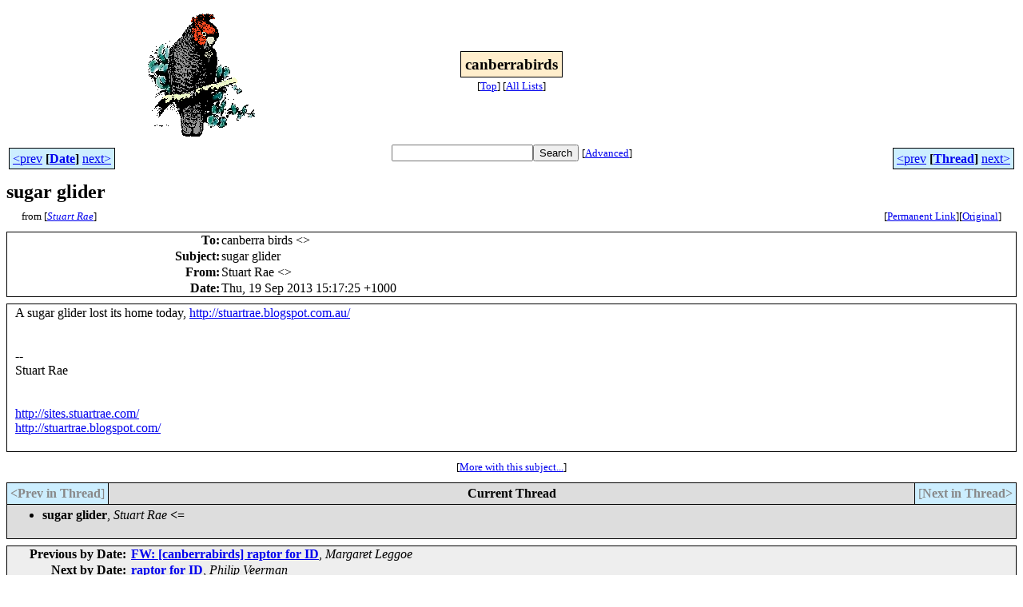

--- FILE ---
content_type: text/html
request_url: http://bioacoustics.cse.unsw.edu.au/archives/html/canberrabirds/2013-09/msg00153.html
body_size: 2444
content:
<!-- MHonArc v2.6.19+ -->
<!--X-Subject: sugar glider -->
<!--X-From-R13: Eghneg Dnr &#60;enr.fghnegNtznvy.pbz> -->
<!--X-Date: Thu, 19 Sep 2013 15:17:59 +1000 -->
<!--X-Message-Id: CAH=VaTwmTodch_i0P0HMqCr3FasmLmPA68rwgpmYUq1PuVXnVw@mail.gmail.com -->
<!--X-Content-Type: multipart/alternative -->
<!--X-Head-End-->
<html>
<head>

<title>sugar glider</title>
<link rel="stylesheet" type="text/css" href="/archives/html/stylesheet.css">

<link rel="start" href="../">
<link rel="contents" href="threads.html#00153">
<link rel="index" href="index.html#00153">
<link rel="prev" href="msg00152.html">
<link rel="next" href="msg00157.html">
<script src="/archives/html/m.js"></script>
</head>
<body>
<center>
<table width="100%"><tr>
<td align="right" width="25%">
<img src="/archives/html/images/canberrabirds.gif" alt=""></td>
<td align="center" width="50%">
<div class="msgTitle">
<span class="listTitle"><strong>canberrabirds</strong></span>
</div>
<div class="metaIdxNav">
<nobr>[<a href="../">Top</a>]</nobr>
<nobr>[<a href="/archives/html">All&nbsp;Lists</a>]</nobr>
</div></td>
<td width="25%"> </td>
</tr></table>
</center>
<!--X-Body-Begin-->
<!--X-User-Header-->
<!--X-User-Header-End-->
<!--X-TopPNI-->
<center>
<div class="topLinks">
<table class="mainNav" width="100%">
<tr>
<td width="33%" align="left"><span class="topDateNav"><nobr><a href="msg00152.html">&lt;prev</a>&nbsp;<strong
>[<a href="index.html#00153">Date</a>]</strong
>&nbsp;<a href="msg00154.html">next&gt;</a></nobr></span></td>
<td width="34%" align="center"><form method="get" action="/archives/cgi-bin/namazu.cgi"
><nobr><input type="text" name="query" size="20"
><input type="submit" name="submit" value="Search"
></nobr><input type="hidden" name="idxname" value="canberrabirds">
<small><nobr>[<a href="/archives/cgi-bin/namazu.cgi?idxname=canberrabirds">Advanced</a>]</nobr></small></form>
</td>
<td width="33%" align="right"><span class="topThreadNav"><nobr><a href="msg00152.html">&lt;prev</a>&nbsp;<strong
>[<a href="threads.html#00153">Thread</a>]</strong
>&nbsp;<a href="msg00157.html">next&gt;</a></nobr></span></td>
</tr>
</table>
</div>
</center>

<!--X-TopPNI-End-->
<!--X-MsgBody-->
<!--X-Subject-Header-Begin-->
<div class="msgSubject">
<h2>sugar glider</h2>
<div class="msgLinks">
<table width="100%">
<tr valign="baseline">
<td align="left"><span class="authorLink">from
[<a href="/archives/cgi-bin/namazu.cgi?query=%2Bfrom%3Arae.stuart%40gmail.com&amp;idxname=canberrabirds&amp;sort=date%3Alate"
><em>Stuart Rae</em></a>]</span></td>
<td align="right"><span class="bookmarkLink"
>[<a href="/archives/cgi-bin/mesg.cgi?a=canberrabirds&amp;i=CAH%3DVaTwmTodch_i0P0HMqCr3FasmLmPA68rwgpmYUq1PuVXnVw%40mail.gmail.com"
>Permanent&nbsp;Link</a>]</span><span class="orgLink"
>[<a href="/archives/cgi-bin/extract-mesg.cgi?a=canberrabirds&amp;m=2013-09&amp;i=CAH%3DVaTwmTodch_i0P0HMqCr3FasmLmPA68rwgpmYUq1PuVXnVw%40mail.gmail.com"
>Original</a>]</span></td>
</tr></table>
</div>
</div>
<div class="msgHead">
<!--X-Subject-Header-End-->
<!--X-Head-of-Message-->
<table>
<tr valign="baseline">
<th align="right">
<strong>To</strong>: </th>
<td align="left">
canberra birds &lt;<script language="JavaScript" type="text/javascript">m("canberrabirds.org.au","canberrabirds");</script>&gt;</td>
</tr>

<tr valign="baseline">
<th align="right">
<strong>Subject</strong>: </th>
<td align="left">
sugar glider</td>
</tr>

<tr valign="baseline">
<th align="right">
<strong>From</strong>: </th>
<td align="left">
Stuart Rae &lt;<script language="JavaScript" type="text/javascript">m("gmail.com","rae.stuart");</script>&gt;</td>
</tr>

<tr valign="baseline">
<th align="right">
<strong>Date</strong>: </th>
<td align="left">
Thu, 19 Sep 2013 15:17:25 +1000</td>
</tr>

</table>
<!--X-Head-of-Message-End-->
<!--X-Head-Body-Sep-Begin-->
</div>
<div class="msgBody">
<table cellspacing="1" width="100%"><tr><td>
<!--X-Head-Body-Sep-End-->
<!--X-Body-of-Message-->
<div dir="ltr">A sugar glider lost its home today,&#xA0;<a   href="http://stuartrae.blogspot.com.au/">http://stuartrae.blogspot.com.au/</a><div><br clear="all"><div><br></div>-- <br><div>Stuart Rae</div>
<div>&#xA0;</div>
<div><script language="JavaScript" type="text/javascript">m("gmail.com","rae.stuart");</script> &#xA0;</div>
<div><a   href="http://sites.stuartrae.com/" target="_blank">http://sites.stuartrae.com/</a></div>
<div><a   href="http://stuartrae.blogspot.com/" target="_blank">http://stuartrae.blogspot.com/</a></div>
<div>&#xA0;</div>
</div></div>

<!--X-Body-of-Message-End-->
<!--X-MsgBody-End-->
<!--X-Follow-Ups-->
</td></tr></table>
</div>
<div class="msgLinks">
<table width="100%">
<tr valign="baseline">
<td align="center"><span class="subjectLink">[<a href="/archives/cgi-bin/namazu.cgi?query=%2Bsubject:%2F%5E%28%3F:%5E%5Cs%2A%28re%7Csv%7Cfwd%7Cfw%29%5B%5C%5B%5C%5D%5Cd%5D%2A%5B:%3E-%5D%2B%5Cs%2A%29%2Asugar%5Cs%2Bglider%5Cs%2A%24%2F&amp;idxname=canberrabirds&amp;sort=date%3Alate"
>More&nbsp;with&nbsp;this&nbsp;subject...</a>]</span></td>
</tr></table>
</div>
<div class="tSlice">
<table cellspacing="1" cellpadding="4" width="100%">
<tr valign="baseline">
<td align="left"><span class="iaText"><strong>&lt;Prev&nbsp;in&nbsp;Thread</strong>]</span></td>
<th align="center" width="100%"><strong>Current&nbsp;Thread</strong></th>
<td align="right"><span class="iaText">[<strong>Next&nbsp;in&nbsp;Thread&gt;</strong></span></td></tr>
<tr class="tSliceList"><td colspan="3">
<ul>
<li><span class="sliceCur"><strong>sugar glider</strong>,
<em>Stuart Rae</em>&nbsp;<b></span>&lt;=</b>
</ul>

</td></tr>
</table></div>
<!--X-Follow-Ups-End-->
<!--X-References-->
<!--X-References-End-->
<!--X-BotPNI-->
<div class="botLinks">
<table width="100%">
<tr valign="baseline">
<th align="right">Previous&nbsp;by&nbsp;Date:&nbsp;</th>
<td width="100%"><strong><a href="msg00152.html">FW: [canberrabirds] raptor for ID</a></strong>, <em>Margaret Leggoe</em></td>
</tr>
<tr valign="baseline">
<th align="right">Next&nbsp;by&nbsp;Date:&nbsp;</th>
<td width="100%"><strong><a href="msg00154.html">raptor for ID</a></strong>, <em>Philip Veerman</em></td>
</tr>
<tr valign="baseline">
<th align="right">Previous&nbsp;by&nbsp;Thread:&nbsp;</th>
<td width="100%"><strong><a href="msg00152.html">FW: [canberrabirds] raptor for ID</a></strong>, <em>Margaret Leggoe</em></td>
</tr>
<tr valign="baseline">
<th align="right">Next&nbsp;by&nbsp;Thread:&nbsp;</th>
<td width="100%"><strong><a href="msg00157.html">RE: Unusual patch.</a></strong>, <em>Philip Veerman</em></td>
</tr>
<tr valign="baseline">
<th align="right">Indexes:&nbsp;</th>
<td>[<a href="index.html#00153"><strong>Date</strong></a>]
[<a href="threads.html#00153"><strong>Thread</strong></a>]
[<a href="../"><strong>Top</strong></a>]
[<a href="/archives/html"><strong>All&nbsp;Lists</strong></a>]</td>
</tr>
</table>
</div>

<!--X-BotPNI-End-->
<!--X-User-Footer-->
<a href="https://bioacoustics.cse.unsw.edu.au/archives/cgi-bin/admin/admin.cgi?msg=/home/archives/mharc/html/canberrabirds/2013-09/msg00153.html"><small>Admin</small></a>
<!--X-User-Footer-End-->
<p>
<small>
The <a href="http://www.unsw.edu.au/">University of NSW</a>  <a href="http://www.cse.unsw.edu.au/">School of Computer and Engineering</a> 
takes no responsibility for the contents of this archive.  It is purely
a compilation of material sent by many people to the <a href="http://canberrabirds.org.au/"/>Canberra Ornithologists Group</a> mailing list. It has not been checked for accuracy nor its content verified in any way.
If you wish to get material removed from the archive or
have other queries about the list contact David McDonald, list manager, phone (02) 6231 8904 or email
<script language="JavaScript" type="text/javascript">m("canberrabirds.org.au","canberrabirds-owner");</script>.
If you can not contact David McDonald e-mail
<a href="http://www.cse.unsw.edu.au/~andrewt/">Andrew Taylor</a> at this address:
<a href="mailto:andrewt@cse.unsw.EDU.AU">andrewt@cse.unsw.EDU.AU</a>
</small>
</body>
</html>

